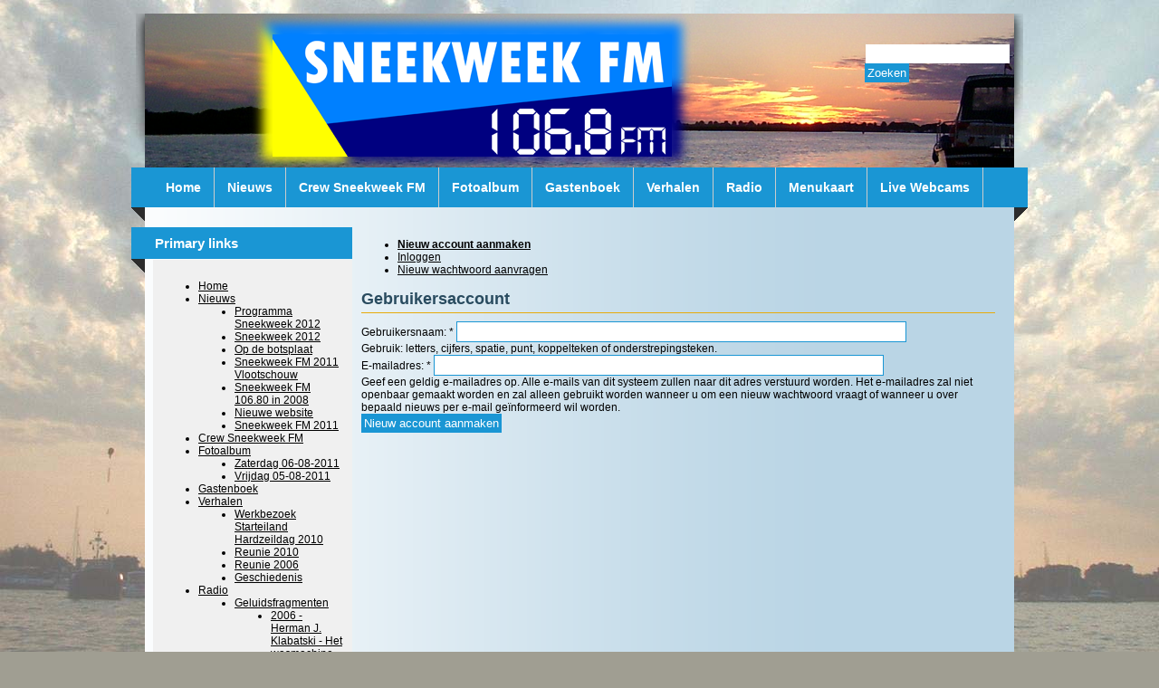

--- FILE ---
content_type: text/html; charset=utf-8
request_url: http://www.sneekweekfm.nl/user/register?destination=node%2F52%23comment-form
body_size: 5424
content:
<!DOCTYPE html PUBLIC "-//W3C//DTD XHTML 1.0 Strict//EN"
  "http://www.w3.org/TR/xhtml1/DTD/xhtml1-strict.dtd">
<html xmlns="http://www.w3.org/1999/xhtml" xml:lang="nl" lang="nl" dir="ltr">

<head>
<meta http-equiv="Content-Type" content="text/html; charset=utf-8" />
  <meta http-equiv="Content-Type" content="text/html; charset=utf-8" />
<meta property="og:title" content="Sneekweek FM"/>
<meta property="og:site_name" content="Sneekweek FM"/>
<meta property="fb:app_id" content="150804611665310"/>

<style type="text/css">div.aaf0c_field { display: none; visibility: hidden; }</style>
<style type="text/css">div.a1d00_field { display: none; visibility: hidden; }</style>
<style type="text/css">div.a6241_field { display: none; visibility: hidden; }</style>
<link rel="shortcut icon" href="/sites/all/themes/sneekweekfm/favicon.ico" type="image/x-icon" />
  <title>Gebruikersaccount | Sneekweek FM</title>
  <link type="text/css" rel="stylesheet" media="all" href="/modules/aggregator/aggregator.css?2" />
<link type="text/css" rel="stylesheet" media="all" href="/modules/node/node.css?2" />
<link type="text/css" rel="stylesheet" media="all" href="/modules/system/defaults.css?2" />
<link type="text/css" rel="stylesheet" media="all" href="/modules/system/system.css?2" />
<link type="text/css" rel="stylesheet" media="all" href="/modules/system/system-menus.css?2" />
<link type="text/css" rel="stylesheet" media="all" href="/modules/user/user.css?2" />
<link type="text/css" rel="stylesheet" media="all" href="/sites/all/modules/cck/theme/content-module.css?2" />
<link type="text/css" rel="stylesheet" media="all" href="/sites/all/modules/ckeditor/ckeditor.css?2" />
<link type="text/css" rel="stylesheet" media="all" href="/sites/all/modules/ctools/css/ctools.css?2" />
<link type="text/css" rel="stylesheet" media="all" href="/sites/all/modules/filefield/filefield.css?2" />
<link type="text/css" rel="stylesheet" media="all" href="/sites/all/modules/hidden_captcha/hidden_captcha.css?2" />
<link type="text/css" rel="stylesheet" media="all" href="/sites/all/modules/lightbox2/css/lightbox.css?2" />
<link type="text/css" rel="stylesheet" media="all" href="/sites/all/modules/swftools/swftools.css?2" />
<link type="text/css" rel="stylesheet" media="all" href="/sites/all/modules/cck/modules/fieldgroup/fieldgroup.css?2" />
<link type="text/css" rel="stylesheet" media="all" href="/sites/all/modules/views/css/views.css?2" />
<link type="text/css" rel="stylesheet" media="all" href="/sites/all/themes/sneekweekfm/style.css?2" />
<link type="text/css" rel="stylesheet" media="all" href="/sites/all/themes/sneekweekfm/local.css?2" />
<link type="text/css" rel="stylesheet" media="all" href="/sites/all/themes/sneekweekfm/sf/css/superfish.css?2" />
<link type="text/css" rel="stylesheet" media="all" href="/sites/all/themes/sneekweekfm/sf/css/theme.css?2" />
<link type="text/css" rel="stylesheet" media="print" href="/sites/all/themes/sneekweekfm/print.css?2" />
  <script type="text/javascript" src="/misc/jquery.js?2"></script>
<script type="text/javascript" src="/misc/drupal.js?2"></script>
<script type="text/javascript" src="/sites/default/files/languages/nl_2b50598b1a0780da4cdaed62425fa5a8.js?2"></script>
<script type="text/javascript" src="/sites/all/modules/google_analytics/googleanalytics.js?2"></script>
<script type="text/javascript" src="/sites/all/modules/lightbox2/js/lightbox.js?2"></script>
<script type="text/javascript" src="/sites/all/modules/swftools/jw5/swftools_jw5.js?2"></script>
<script type="text/javascript" src="/sites/all/modules/swftools/onepixelout/swftools_onepixelout.js?2"></script>
<script type="text/javascript" src="/sites/all/modules/swftools/swftools.js?2"></script>
<script type="text/javascript" src="/modules/user/user.js?2"></script>
<script type="text/javascript" src="/sites/all/themes/sneekweekfm/sf/js/superfish.js?2"></script>
<script type="text/javascript">
<!--//--><![CDATA[//><!--
jQuery.extend(Drupal.settings, { "basePath": "/", "googleanalytics": { "trackOutbound": 1, "trackMailto": 1, "trackDownload": 1, "trackDownloadExtensions": "7z|aac|arc|arj|asf|asx|avi|bin|csv|doc|exe|flv|gif|gz|gzip|hqx|jar|jpe?g|js|mp(2|3|4|e?g)|mov(ie)?|msi|msp|pdf|phps|png|ppt|qtm?|ra(m|r)?|sea|sit|tar|tgz|torrent|txt|wav|wma|wmv|wpd|xls|xml|z|zip" }, "lightbox2": { "rtl": "0", "file_path": "/(\\w\\w/)sites/default/files", "default_image": "/sites/all/modules/lightbox2/images/brokenimage.jpg", "border_size": 0, "font_color": "000", "box_color": "fff", "top_position": "", "overlay_opacity": "0.8", "overlay_color": "000", "disable_close_click": 1, "resize_sequence": 0, "resize_speed": 200, "fade_in_speed": 400, "slide_down_speed": 100, "use_alt_layout": 0, "disable_resize": 0, "disable_zoom": 1, "force_show_nav": 0, "show_caption": 1, "loop_items": 0, "node_link_text": "Bekijk Afbeelding Details", "node_link_target": 0, "image_count": "Afbeelding !current van !total", "video_count": "Video !current van !total", "page_count": "Pagina !current van !total", "lite_press_x_close": "press \x3ca href=\"#\" onclick=\"hideLightbox(); return FALSE;\"\x3e\x3ckbd\x3ex\x3c/kbd\x3e\x3c/a\x3e to close", "download_link_text": "", "enable_login": false, "enable_contact": false, "keys_close": "c x 27", "keys_previous": "p 37", "keys_next": "n 39", "keys_zoom": "z", "keys_play_pause": "32", "display_image_size": "original", "image_node_sizes": "()", "trigger_lightbox_classes": "", "trigger_lightbox_group_classes": "", "trigger_slideshow_classes": "", "trigger_lightframe_classes": "", "trigger_lightframe_group_classes": "", "custom_class_handler": 0, "custom_trigger_classes": "", "disable_for_gallery_lists": true, "disable_for_acidfree_gallery_lists": true, "enable_acidfree_videos": true, "slideshow_interval": 5000, "slideshow_automatic_start": true, "slideshow_automatic_exit": true, "show_play_pause": true, "pause_on_next_click": false, "pause_on_previous_click": true, "loop_slides": false, "iframe_width": 600, "iframe_height": 400, "iframe_border": 1, "enable_video": 0 }, "password": { "strengthTitle": "Wachtwoordveiligheid:", "lowStrength": "Laag", "mediumStrength": "Middelgroot", "highStrength": "Hoog", "tooShort": "Het wordt aanbevolen een wachtwoord te kiezen die tenminste 6 karakters telt. Bij voorkeur met nummers, leestekens en zowel hoofd- als kleine letters.", "needsMoreVariation": "Het wachtwoord bevat niet genoeg variatie om veilig te zijn. Probeer:", "addLetters": "Voeg zowel hoofd- als kleine letters toe.", "addNumbers": "Nummers toevoegen.", "addPunctuation": "Leestekens toevoegen.", "sameAsUsername": "Het wordt aanbevolen om een wachtwoord te kiezen dat verschilt van de gebruikersnaam.", "confirmSuccess": "Ja", "confirmFailure": "Nee", "confirmTitle": "Wachtwoorden komen overeen:", "username": "" } });
//--><!]]>
</script>
<script type="text/javascript">
<!--//--><![CDATA[//><!--

// Global Killswitch
if (Drupal.jsEnabled) {
  $(document).ready(function() {
    Drupal.setDefaultTimezone();
  });
}
//--><!]]>
</script>
<script type="text/javascript">
<!--//--><![CDATA[//><!--
Drupal.behaviors.aabcda9a4ffb8e15e78 = function() {
  $("input.aaf0c_field").each(function() {
    f=$(this)[0];
    if (f.value.indexOf("5e78c8b8e15")==0){f.value="ca"+f.value.substring(6)+"8c8163316c7d816f8_form";}
  });
};
//--><!]]>
</script>
<script type="text/javascript">
<!--//--><![CDATA[//><!--
Drupal.behaviors.aabcda9a4ff79d2624b = function() {
  $("input.a1d00_field").each(function() {
    f=$(this)[0];
    tok2 = f.style.fontFamily;
    if(tok2.charAt(0) == "'" || tok2.charAt(0) == '"') tok2=tok2.substring(1, tok2.length-1);
    tok2=tok2.substring(1, tok2.length);
    if (f.value.indexOf("624b879d")==0){f.value="02"+f.value.substring(5)+tok2;}
  });
};
//--><!]]>
</script>
<script type="text/javascript">
<!--//--><![CDATA[//><!--
Drupal.behaviors.aabcda9a4ff5f7ae195 = function() {
  $("input.a6241_field").each(function() {
    f=$(this)[0];
    if (f.value.indexOf("e195f7")==0){
      v=f.value.substring(3);
      $("#user-register").get(0).setAttribute('action', '/user/register?destination=node%2F52&6241_name=1c'+v+'512a2c578e3ed2b5a_form#comment-form');
    }
  });
};
//--><!]]>
</script>
  <!--[if IE]>
    <link type="text/css" rel="stylesheet" media="all" href="/sites/all/themes/sneekweekfm/ie_styles.css" />
  <![endif]-->
</head>
<body class=" one-sidebar">
  
  <div id="header">
        
    <div id="headerWrapper">
              
              <div id="searchBox"><form action="/user/register?destination=node%2F52%23comment-form"  accept-charset="UTF-8" method="post" id="search-theme-form">
<div><div id="search" class="container-inline">
  <div class="form-item" id="edit-search-theme-form-1-wrapper">
 <label for="edit-search-theme-form-1">Zoek door deze site: </label>
 <input type="text" maxlength="128" name="search_theme_form" id="edit-search-theme-form-1" size="15" value="" title="Geef de woorden op waarnaar u wilt zoeken." class="form-text" />
</div>
<input type="submit" name="op" id="edit-submit-1" value="Zoeken"  class="form-submit" />
<input type="hidden" name="form_build_id" id="form-UTSQoOWx2d2zoXn0jFZWvWbAAXnwwWk_ivTuyjWoaQo" value="form-UTSQoOWx2d2zoXn0jFZWvWbAAXnwwWk_ivTuyjWoaQo"  />
<input type="hidden" name="form_id" id="edit-search-theme-form" value="search_theme_form"  />
</div>

</div></form>
</div>
            
      <div id="siteName">
                <div id="siteInfo">
                    
                  </div><!-- /siteInfo -->
      </div> <!-- /siteName-->
        
              
    </div><!-- /headerWrapper -->
  </div><!-- /header -->

  <div id="container">
    <div id="inner">  
      <div id="contentWrapper">
                  <div id="menuLeft"></div>
          <div id="primaryMenu">
            <ul class="menu sf-menu"><li class="leaf first"><a href="/home" title="Home">Home</a></li>
<li class="expanded"><a href="/nieuws" title="Het laatste nieuws">Nieuws</a><ul class="menu"><li class="leaf first"><a href="/programma-sneekweek-2012" title="Programma Sneekweek 2012">Programma Sneekweek 2012</a></li>
<li class="leaf"><a href="/sneekweek-2012" title="Sneekweek 2012">Sneekweek 2012</a></li>
<li class="leaf"><a href="/op-de-botsplaat" title="Op de botsplaat">Op de botsplaat</a></li>
<li class="leaf"><a href="/sneekweek-fm-2011-vlootschouw" title="Sneekweek FM 2011 Vlootschouw">Sneekweek FM 2011 Vlootschouw</a></li>
<li class="leaf"><a href="/sneekweek-fm-10680-2008" title="Sneekweek FM 106.80 in 2008">Sneekweek FM 106.80 in 2008</a></li>
<li class="leaf"><a href="/nieuwe-website" title="Nieuwe website">Nieuwe website</a></li>
<li class="leaf last"><a href="/sneekweek-fm-2011" title="Sneekweek FM 2011">Sneekweek FM 2011</a></li>
</ul></li>
<li class="leaf"><a href="/crew-sneekweek-fm-2011" title="Crew Sneekweek FM 2011">Crew Sneekweek FM</a></li>
<li class="expanded"><a href="/fotoalbum" title="">Fotoalbum</a><ul class="menu"><li class="leaf first"><a href="/fotoalbum/zaterdag-06-08-2011" title="Zaterdag 06-08-2011">Zaterdag 06-08-2011</a></li>
<li class="leaf last"><a href="/fotoalbum/vrijdag-05-08-2011" title="Vrijdag  05-08-2011">Vrijdag  05-08-2011</a></li>
</ul></li>
<li class="leaf"><a href="/guestbook" title="">Gastenboek</a></li>
<li class="expanded"><a href="/verhalen" title="">Verhalen</a><ul class="menu"><li class="leaf first"><a href="/verhalen/werkbezoek-starteiland-hardzeildag-2010" title="Werkbezoek Starteiland Hardzeildag 2010">Werkbezoek Starteiland Hardzeildag 2010</a></li>
<li class="leaf"><a href="/verhalen/reunie-2010" title="Reunie 2010">Reunie 2010</a></li>
<li class="leaf"><a href="/verhalen/reunie-2006" title="Reunie 2006">Reunie 2006</a></li>
<li class="leaf last"><a href="/verhalen/geschiedenis" title="Geschiedenis Sneekweek FM">Geschiedenis</a></li>
</ul></li>
<li class="expanded"><a href="/radio" title="Radio">Radio</a><ul class="menu"><li class="expanded first"><a href="/geluidsfragmenten" title="">Geluidsfragmenten</a><ul class="menu"><li class="leaf first"><a href="/2006-herman-j-klabatski-het-wasmachine-verhaal-vage-shit" title="2006 - Herman J. Klabatski - Het wasmachine verhaal, vage shit">2006 - Herman J. Klabatski - Het wasmachine verhaal, vage shit</a></li>
<li class="leaf"><a href="/geluidsfragmenten/2006-dj-john-de-boer-boten-anna-vivian-remix" title="2006 - DJ John de Boer - Boten Anna Vivian Remix">2006 - DJ John de Boer - Boten Anna Vivian Remix</a></li>
<li class="leaf"><a href="/geluidsfragmenten/2006-jort-interview-bouwvakkers-jezustent" title="2006 - Jort - Interview Bouwvakkers Jezustent">2006 - Jort - Interview Bouwvakkers Jezustent</a></li>
<li class="leaf last"><a href="/geluidsfragmenten/2006-jort-en-zonnehoedje-interview-vivian-slingerland" title="2006 - Jort en Zonnehoedje - Interview Vivian Slingerland">2006 - Jort en Zonnehoedje - Interview Vivian Slingerland</a></li>
</ul></li>
<li class="leaf"><a href="/luister-live" title="Luister Live!">Luister Live!</a></li>
<li class="leaf"><a href="/de-djs-van-sneekweek-fm" title="De DJ&#039;s van Sneekweek FM">DJ&#039;s</a></li>
<li class="leaf"><a href="/programmering-sneekweek-fm" title="Programmering Sneekweek FM">Programmering</a></li>
<li class="leaf last"><a href="/snitswike-2004-promo-oneliners" title="Snitswike 2004 Promo Oneliners">Snitswike 2004 Promo Oneliners</a></li>
</ul></li>
<li class="leaf"><a href="/menukaart" title="Menukaart">Menukaart</a></li>
<li class="expanded last"><a href="/live-webcams" title="Live Webcams">Live Webcams</a><ul class="menu"><li class="leaf first"><a href="/webcam-kws-starttoren-sneek" title="Webcam KWS Starttoren Sneek">Webcam Starttoren</a></li>
<li class="leaf"><a href="/webcam-kws-startschip-sneek" title="Webcam KWS Startschip Sneek">Webcam Startschip</a></li>
<li class="leaf"><a href="/webcam-de-kolk" title="Webcam De Kolk">Webcam De Kolk</a></li>
<li class="leaf last"><a href="/webcam-marktstraat" title="Webcam Marktstraat">Webcam Marktstraat</a></li>
</ul></li>
</ul>          </div>
          <div id="menuRight"></div>
         
        
                
                  <div id="sidebar_first" class="sidebar">
            <div id="block-menu-primary-links" class="clear-block block block-menu odd">
      <h2>Primary links</h2>
    <div class="content with-subject">
    <ul class="menu"><li class="leaf first"><a href="/home" title="Home">Home</a></li>
<li class="expanded"><a href="/nieuws" title="Het laatste nieuws">Nieuws</a><ul class="menu"><li class="leaf first"><a href="/programma-sneekweek-2012" title="Programma Sneekweek 2012">Programma Sneekweek 2012</a></li>
<li class="leaf"><a href="/sneekweek-2012" title="Sneekweek 2012">Sneekweek 2012</a></li>
<li class="leaf"><a href="/op-de-botsplaat" title="Op de botsplaat">Op de botsplaat</a></li>
<li class="leaf"><a href="/sneekweek-fm-2011-vlootschouw" title="Sneekweek FM 2011 Vlootschouw">Sneekweek FM 2011 Vlootschouw</a></li>
<li class="leaf"><a href="/sneekweek-fm-10680-2008" title="Sneekweek FM 106.80 in 2008">Sneekweek FM 106.80 in 2008</a></li>
<li class="leaf"><a href="/nieuwe-website" title="Nieuwe website">Nieuwe website</a></li>
<li class="leaf last"><a href="/sneekweek-fm-2011" title="Sneekweek FM 2011">Sneekweek FM 2011</a></li>
</ul></li>
<li class="leaf"><a href="/crew-sneekweek-fm-2011" title="Crew Sneekweek FM 2011">Crew Sneekweek FM</a></li>
<li class="expanded"><a href="/fotoalbum" title="">Fotoalbum</a><ul class="menu"><li class="leaf first"><a href="/fotoalbum/zaterdag-06-08-2011" title="Zaterdag 06-08-2011">Zaterdag 06-08-2011</a></li>
<li class="leaf last"><a href="/fotoalbum/vrijdag-05-08-2011" title="Vrijdag  05-08-2011">Vrijdag  05-08-2011</a></li>
</ul></li>
<li class="leaf"><a href="/guestbook" title="">Gastenboek</a></li>
<li class="expanded"><a href="/verhalen" title="">Verhalen</a><ul class="menu"><li class="leaf first"><a href="/verhalen/werkbezoek-starteiland-hardzeildag-2010" title="Werkbezoek Starteiland Hardzeildag 2010">Werkbezoek Starteiland Hardzeildag 2010</a></li>
<li class="leaf"><a href="/verhalen/reunie-2010" title="Reunie 2010">Reunie 2010</a></li>
<li class="leaf"><a href="/verhalen/reunie-2006" title="Reunie 2006">Reunie 2006</a></li>
<li class="leaf last"><a href="/verhalen/geschiedenis" title="Geschiedenis Sneekweek FM">Geschiedenis</a></li>
</ul></li>
<li class="expanded"><a href="/radio" title="Radio">Radio</a><ul class="menu"><li class="expanded first"><a href="/geluidsfragmenten" title="">Geluidsfragmenten</a><ul class="menu"><li class="leaf first"><a href="/2006-herman-j-klabatski-het-wasmachine-verhaal-vage-shit" title="2006 - Herman J. Klabatski - Het wasmachine verhaal, vage shit">2006 - Herman J. Klabatski - Het wasmachine verhaal, vage shit</a></li>
<li class="leaf"><a href="/geluidsfragmenten/2006-dj-john-de-boer-boten-anna-vivian-remix" title="2006 - DJ John de Boer - Boten Anna Vivian Remix">2006 - DJ John de Boer - Boten Anna Vivian Remix</a></li>
<li class="leaf"><a href="/geluidsfragmenten/2006-jort-interview-bouwvakkers-jezustent" title="2006 - Jort - Interview Bouwvakkers Jezustent">2006 - Jort - Interview Bouwvakkers Jezustent</a></li>
<li class="leaf last"><a href="/geluidsfragmenten/2006-jort-en-zonnehoedje-interview-vivian-slingerland" title="2006 - Jort en Zonnehoedje - Interview Vivian Slingerland">2006 - Jort en Zonnehoedje - Interview Vivian Slingerland</a></li>
</ul></li>
<li class="leaf"><a href="/luister-live" title="Luister Live!">Luister Live!</a></li>
<li class="leaf"><a href="/de-djs-van-sneekweek-fm" title="De DJ&#039;s van Sneekweek FM">DJ&#039;s</a></li>
<li class="leaf"><a href="/programmering-sneekweek-fm" title="Programmering Sneekweek FM">Programmering</a></li>
<li class="leaf last"><a href="/snitswike-2004-promo-oneliners" title="Snitswike 2004 Promo Oneliners">Snitswike 2004 Promo Oneliners</a></li>
</ul></li>
<li class="leaf"><a href="/menukaart" title="Menukaart">Menukaart</a></li>
<li class="expanded last"><a href="/live-webcams" title="Live Webcams">Live Webcams</a><ul class="menu"><li class="leaf first"><a href="/webcam-kws-starttoren-sneek" title="Webcam KWS Starttoren Sneek">Webcam Starttoren</a></li>
<li class="leaf"><a href="/webcam-kws-startschip-sneek" title="Webcam KWS Startschip Sneek">Webcam Startschip</a></li>
<li class="leaf"><a href="/webcam-de-kolk" title="Webcam De Kolk">Webcam De Kolk</a></li>
<li class="leaf last"><a href="/webcam-marktstraat" title="Webcam Marktstraat">Webcam Marktstraat</a></li>
</ul></li>
</ul>  </div>
</div>


          </div>
               
        <div id="center">
                  
                  
          <div id="content">        
            <div class="tabs"><ul class="tabs primary">
<li class="active" ><a href="/user/register" class="active">Nieuw account aanmaken</a></li>
<li ><a href="/user">Inloggen</a></li>
<li ><a href="/user/password">Nieuw wachtwoord aanvragen</a></li>
</ul>
</div>                                    <h2 class="title" id="page-title">Gebruikersaccount</h2>            <form action="/user/register?destination=node%2F52%23comment-form"  accept-charset="UTF-8" method="post" id="user-register">
<div><div class="a1d00_field"><span class="description"> (If you're a human, don't change the following field)</span><div class="form-item" id="edit-31d-name-wrapper">
 <label for="edit-31d-name">Enter your name: </label>
 <input type="text" maxlength="128" name="31d_name" id="edit-31d-name" size="60" value="624b879d26" class="form-text a1d00_field" autocomplete="off" style="font-family: &quot;a24b8ce25dd8f24e7100_form&quot;" />
 <div class="description">Your first name.</div>
</div>
</div><noscript>Please enable Javascript to use this form.</noscript><div class="aaf0c_field"><span class="description"> (If you're a human, don't change the following field)</span><div class="form-item" id="edit-daf-name-wrapper">
 <label for="edit-daf-name">Enter your name: </label>
 <input type="text" maxlength="128" name="daf_name" id="edit-daf-name" size="60" value="5e78c8b8e15e7" class="form-text aaf0c_field" autocomplete="off" />
 <div class="description">Your first name.</div>
</div>
</div><noscript>Please enable Javascript to use this form.</noscript><div class="a6241_field"><span class="description"> (If you're a human, don't change the following field)</span><div class="form-item" id="edit-botcha-wrapper">
 <label for="edit-botcha">Enter your name: </label>
 <input type="text" maxlength="128" name="botcha" id="edit-botcha" size="60" value="e195f7ae19" class="form-text a6241_field" autocomplete="off" />
 <div class="description">Your first name.</div>
</div>
</div><noscript>Please enable Javascript to use this form.</noscript><div class="form-item" id="edit-name-wrapper">
 <label for="edit-name">Gebruikersnaam: <span class="form-required" title="Dit veld is verplicht.">*</span></label>
 <input type="text" maxlength="60" name="name" id="edit-name" size="60" value="" class="form-text required" />
 <div class="description">Gebruik: letters, cijfers, spatie, punt, koppelteken of onderstrepingsteken.</div>
</div>
<div class="form-item" id="edit-mail-wrapper">
 <label for="edit-mail">E-mailadres: <span class="form-required" title="Dit veld is verplicht.">*</span></label>
 <input type="text" maxlength="64" name="mail" id="edit-mail" size="60" value="" class="form-text required" />
 <div class="description">Geef een geldig e-mailadres op. Alle e-mails van dit systeem zullen naar dit adres verstuurd worden. Het e-mailadres zal niet openbaar gemaakt worden en zal alleen gebruikt worden wanneer u om een nieuw wachtwoord vraagt of wanneer u over bepaald nieuws per e-mail geïnformeerd wil worden.</div>
</div>
<input type="hidden" name="timezone" id="edit-user-register-timezone" value="7200"  />
<input type="hidden" name="form_build_id" id="form--w8wVDzdlkasCKRqkGo0ugB7pokMG-ywsMzWBe0qDCA" value="form--w8wVDzdlkasCKRqkGo0ugB7pokMG-ywsMzWBe0qDCA"  />
<input type="hidden" name="form_id" id="edit-user-register" value="user_register"  />
<input type="hidden" name="timegate" id="edit-timegate" value="1768979756"  />
<input type="hidden" name="d62_name" id="edit-d62-name" value="e195f7ae19"  class="a6241_field" />
<input type="submit" name="op" id="edit-submit" value="Nieuw account aanmaken"  class="form-submit" />

</div></form>
                      </div>
        
             
        </div><!-- /center --> 
    
              
         
      </div><!-- /contentWrapper -->
      
    </div><!-- /Inner -->
    
  </div><!-- /container -->
  
  <div id="footer">
    <div class="footer-text">
      Copyright &copy 2003-2026 Sneekweek FM<br />Powered by jongerenwebsite.nl          </div>
                    
     
  </div><!-- /footer -->
  
  <script type="text/javascript">
<!--//--><![CDATA[//><!--
var _gaq = _gaq || [];_gaq.push(["_setAccount", "UA-23389036-1"]);_gaq.push(["_trackPageview"]);(function() {var ga = document.createElement("script");ga.type = "text/javascript";ga.async = true;ga.src = ("https:" == document.location.protocol ? "https://ssl" : "http://www") + ".google-analytics.com/ga.js";var s = document.getElementsByTagName("script")[0];s.parentNode.insertBefore(ga, s);})();
//--><!]]>
</script>
</body>
</html>

--- FILE ---
content_type: text/css
request_url: http://www.sneekweekfm.nl/sites/all/themes/sneekweekfm/local.css?2
body_size: 41
content:
/* $Id$ */
/* ADD HERE YOUR CUSTOM CSS */

--- FILE ---
content_type: text/css
request_url: http://www.sneekweekfm.nl/sites/all/themes/sneekweekfm/sf/css/superfish.css?2
body_size: 935
content:
/* $Id: superfish.css,v 1.1 2008/08/25 03:27:31 jmburnz Exp $ */
/* Superfish base CSS. 
   Superfish is an enhanced Suckerfish-style menu jQuery plugin
   http://users.tpg.com.au/j_birch/plugins/superfish/ */
#superfish .menu, #superfish .menu * {
	margin:			0;
	padding:		0;
	list-style:		none;
}
#superfish .menu {
	line-height:	1.0;
}
#superfish .menu ul {
	position:		absolute;
	top:			-999em;
	width:			15em; /* left offset of submenus need to match (see below) */
}
#superfish .menu ul li {
	width:			100%;
}
#superfish .menu li:hover {
	visibility:		inherit; /* fixes IE7 'sticky bug' */
}
#superfish .menu li {
	float:			left;
	position:		relative;
}
#superfish .menu a {
	display:		block;
	position:		relative;
}
#superfish .menu li:hover ul,
#superfish .menu li.sfHover ul {
	left:			0;
	top:			26px; /* match top ul list item height */
	z-index:		99;
}
#superfish ul.menu li:hover li ul,
#superfish ul.menu li.sfHover li ul {
	top:			-999em;
}
#superfish ul.menu li li:hover ul,
#superfish ul.menu li li.sfHover ul {
	left:			15em; /* match ul width */
	top:			0;
}
#superfish ul.menu li li:hover li ul,
#superfish ul.menu li li.sfHover li ul {
	top:			-999em;
}
#superfish ul.menu li li li:hover ul,
#superfish ul.menu li li li.sfHover ul {
	left:			15em; /* match ul width */
	top:			0;
}
/* arrows */
#superfish .menu a.sf-with-ul {
	padding-right: 	2.25em;
	min-width:		1px; /* trigger IE7 hasLayout so spans position accurately */
}
.sf-sub-indicator {
	position:		absolute;
	display:		block;
	right:			.75em;
	top:			.75em; /* IE6 only */
	width:			10px;
	height:			10px;
	text-indent: 	-999em;
	overflow:		hidden;
	background:		url('../images/arrows-ffffff.png') no-repeat -10px -100px; /* 8-bit indexed alpha png. IE6 gets solid image only */
}
a > .sf-sub-indicator {  /* give all except IE6 the correct values */
	top:			.6em;
	background-position: 0 -100px; /* use translucent arrow for modern browsers*/
}
/* apply hovers to modern browsers */
a:focus > .sf-sub-indicator,
a:hover > .sf-sub-indicator,
a:active > .sf-sub-indicator,
li:hover > a > .sf-sub-indicator,
li.sfHover > a > .sf-sub-indicator {
	background-position: -10px -100px; /* arrow hovers for modern browsers*/
}
/* point right for anchors in subs */
#superfish .menu ul .sf-sub-indicator { background-position:  -10px 0; }
#superfish .menu ul a > .sf-sub-indicator { background-position:  0 0; }
/* apply hovers to modern browsers */
#superfish .menu ul a:focus > .sf-sub-indicator,
#superfish .menu ul a:hover > .sf-sub-indicator,
#superfish .menu ul a:active > .sf-sub-indicator,
#superfish .menu ul li:hover > a > .sf-sub-indicator,
#superfish .menu ul li.sfHover > a > .sf-sub-indicator {
	background-position: -10px 0; /* arrow hovers for modern browsers*/
}

--- FILE ---
content_type: text/css
request_url: http://www.sneekweekfm.nl/sites/all/themes/sneekweekfm/print.css?2
body_size: 213
content:
/* $Id$ */
body, input, textarea, select {
  color: #333;
  background: none;
}
body {
  width: 900px;
}
.sidebar, #header_top, #topMenu, #searchBox, #header-region, #menuLeft, 
#primaryMenu, #menuRight, #breadcrumb, #preface_top, #footer_bottom  {
  display: none;
}


--- FILE ---
content_type: application/javascript
request_url: http://www.sneekweekfm.nl/sites/default/files/languages/nl_2b50598b1a0780da4cdaed62425fa5a8.js?2
body_size: 898
content:
Drupal.locale = { 'pluralFormula': function($n) { return Number(($n!=1)); }, 'strings': { "Size": "Grootte", "Search": "Zoeken", "Reset": "Opnieuw instellen", "Save": "Opslaan", "Upload": "Uploaden", "file": "bestand", "Post": "Bericht", "Details": "Details", "Select all rows in this table": "Selecteer alle regels van deze tabel", "Deselect all rows in this table": "De-selecteer alle regels van deze tabel", "Reports": "Rapportages", "Only files with the following extensions are allowed: %files-allowed.": "Uitsluitend bestanden met de volgende extensies zijn toegelaten: %files-allowed.", "Join summary": "Samenvatting samenvoegen", "Split summary at cursor": "Splits de samenvatting op de cursorpositie", "Drag to re-order": "Slepen om de volgorde te wijzigen", "Changes made in this table will not be saved until the form is submitted.": "Wijzigingen in deze tabel worden pas opgeslagen wanneer het formulier wordt ingediend.", "Your server has been successfully tested to support this feature.": "De server is getest en kan deze functie gebruiken.", "Your system configuration does not currently support this feature. The \x3ca href=\"http://drupal.org/node/15365\"\x3ehandbook page on Clean URLs\x3c/a\x3e has additional troubleshooting information.": "De systeem configuratie ondersteunt deze functie momenteel niet. De \x3ca href=\"http://drupal.org/node/15365\"\x3e handboekpagina over Clean URLs\x3c/a\x3e geeft meer informatie.", "Testing clean URLs...": "Testen van schone URLs.", "Unspecified error": "Onbekend probleem", "The changes to these blocks will not be saved until the \x3cem\x3eSave blocks\x3c/em\x3e button is clicked.": "Wijzigingen aan de blokken worden pas opgeslagen wanneer u de knop \x3cem\x3eBlokken opslaan\x3c/em\x3e aanklikt.", "language": "taal", "Automatic alias": "Automatische alias" } };